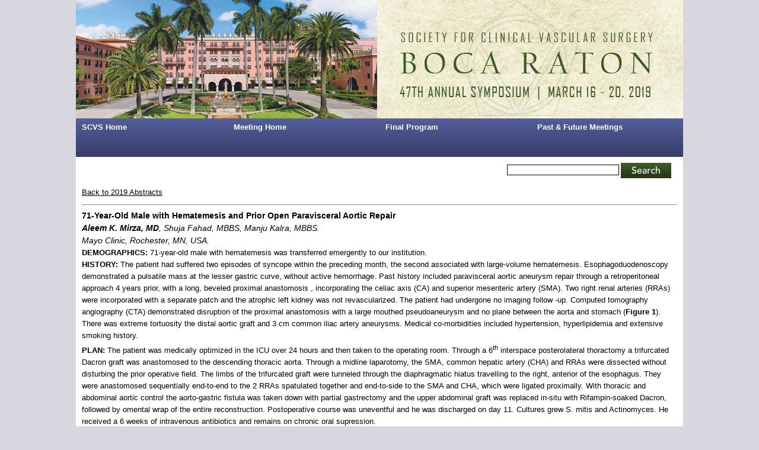

--- FILE ---
content_type: text/html; charset=ISO-8859-1
request_url: https://symposium.scvs.org/abstracts/2019/SIG7.cgi
body_size: 7010
content:

<!DOCTYPE HTML PUBLIC "-//W3C//DTD HTML 4.0 Transitional//EN">
<HTML>
 <HEAD>
  <TITLE>SCVS - 71-Year-Old Male with Hematemesis and Prior Open Paravisceral Aortic Repair</TITLE>
  <META http-equiv="Content-Type" content="text/html; charset=UTF-8">
  <META name="keywords" content="SCVS 2019 Abstracts, 71-Year-Old Male with Hematemesis and Prior Open Paravisceral Aortic Repair">
  <META name="description" content="SCVS 2019 Abstracts: 71-Year-Old Male with Hematemesis and Prior Open Paravisceral Aortic Repair">
  <META name="robots" content="index, follow">
  <meta name="viewport" content="width=device-width, maximum-scale=1.0, minimum-scale=1.0, initial-scale=1" />
  <link rel="stylesheet" type="text/css" href="https://symposium.scvs.org/multimedia/CSS/print.css" media="print"/>
  <script src="https://symposium.scvs.org/multimedia/js/jquery.js"></script>
<style>
/* START MAIN STYLES */

/* NO DISPLAY */
.mobileOnly {
 display: none !important;
}
/* END NO DISPLAY */

body {
 background: #d8d7df;
 color: #000000;
 font-family: Arial, Helvetica, sans-serif;
 font-size: 14px;
 line-height: 1.5em;
}
.page {
 background-color: #ffffff;
 font-family: Arial, Helvetica, sans-serif;
 margin: 0px auto;
 max-width: 1024px;
 position: relative;
}
article {
 padding: 10px;
}

/* START TOP NAVIGATION */
#navigation {
 background: #535e9b; /* For browsers that do not support gradients */
 background: -webkit-linear-gradient(#535e9b, #363D67); /* For Safari 5.1 to 6.0 */
 background: -o-linear-gradient(#535e9b, #363D67); /* For Opera 11.1 to 12.0 */
 background: -moz-linear-gradient(#535e9b, #363D67); /* For Firefox 3.6 to 15 */
 background: linear-gradient(#535e9b, #363D67); /* Standard syntax */
}
.menu, .menu > ul, .menu > ul ul {
 clear: both;
 display: flex;
 flex-flow: column;
 max-width: 1024px;
}
.menu > ul { 
 max-width: 1024px;
 padding: 0;
}
nav li {
 display: inline-block;
 margin: 0;
 position: relative;
 width: 100%;
}
.menu li a {
 color: #ffffff;
 display: inline-block;
 font-size: 13px;
 font-weight: bold;
 margin-top: 5px;
 max-height: 55px;
 max-width: 1024px;
 padding: 0px 10px;
 text-decoration: none;
 text-align: center;
}

/* HAMBURGER ICON + BG */
a.menu-link {
 display: block;
 height: 35px;
 padding: 10px 0px 5px 0px;
 text-align: right;
}
/* END HAMBURGER ICON + BG */

/* HAMBURGER MENU BG */
.menu.active {
 background: #535e9b;
 max-height: 60em;
 width: 100%;
}
/* END HAMBURGER MENU BG */

/* HAMBURGER MENU SUBNAV */
.js .menu > ul ul.active {
 margin: 0;
 max-height: 45em;
 padding: 0;
}
/* END HAMBURGER MENU SUBNAV */
/* START 2x2 GRID */
.section {
 clear: both;
 margin: 0px;
 padding: 0px;
}
.col {
 display: block;
 float: left;
}
.col:first-child { margin-left: 0; }
.group:before,
.group:after { content:""; display:table; }
.group:after { clear:both;}
.left {
 width: 50%;
}
.right {
 width: 50%;
}
.spacing {
 padding: 10px;
 text-align: right;
}
/* END 2x2 GRID */

/* START 2x2 GRID  */
.section {
 clear: both;
 margin: 0px;
 padding: 0px;
}
.col {
 display: block;
 float: left;
}
.col:first-child { margin-left: 0; }
.group:before,
.group:after { content:""; display:table; }
.group:after { clear:both;}
.left_abstract {
 width: 50%;
}
.right_case {
 padding: 4px;
 width: 48%;
}
/* END 2x2 GRID  */
/* START 2x2 GRID Reg  */
.section {
 clear: both;
 margin: 0px;
 padding: 0px;
}
.col {
 display: block;
 float: left;
}
.col:first-child { margin-left: 0; }
.group:before,
.group:after { content:""; display:table; }
.group:after { clear:both;}
.left_regAccess {
 text-align: center;
 width: 60%;
}
.right_regAccess {
 background-color: #edf5f7;
 padding: 4px;
 text-align: center;
 width: 38%;
}
/* END 2x2 GRID Reg  */
/* START 2x2 GRID Housing */
.section {
 clear: both;
 margin: 0px;
 padding: 0px;
}
.col {
 display: block;
 float: left;
}
.col:first-child { margin-left: 0; }
.group:before,
.group:after { content:""; display:table; }
.group:after { clear:both;}
.housing {
 width: 62%;
}
.airport {
 background-color: #edf5f7;
 padding: 4px;
 text-align: center;
 width: 36%;
}
/* END 2x2 GRID Housing */

.search {
 color: #dc6640;
 font-family: Helvetica, Arial, sans-serif;
 font-size: 7.5pt;
 padding-top: 10px;
 text-decoration: none;
}

/* ICONS HOMEPAGE */
#wrapper {
 max-width: 1024px;
 margin: auto;
 padding: 0.9765% 0;
}
#outer {
 display: table;
 width: 100%;
 table-layout: fixed;
}
.itemwrapper {
 display: table-cell;
 vertical-align: top;
 width: 100%;
 text-align: center;
}
.itemwrapper img {
 max-width: 100%;
 height: auto;
}
/* END ICONS HOMEPAGE */

table {
 color: #000000;
 font-family: Arial, Helvetica, sans-serif;
 font-size: 10pt;
 line-height: 1.5em;
}
ul, ol {
 font-family: Arial, Helvetica, sans-serif;
 font-size: 13px;
 line-height: 20px;
}
h1 {
 color: #92278f;
 font-size: 1.5em;
 font-weight: normal;
 margin: 0em 0em .5em 0em;
}
h2 {
 font-size: 1.3em; margin: 0em 0em 1em 0em;
}
h3 {
 font-size: 1.1em;
 margin: 0em 0em 1em 0em;
}
p {
 color: #000000;
 font-family: Arial, Helvetica, sans-serif;
 font-size: 10pt;
 line-height: 1.5em;
 margin: 0px 0px .75em 0px;
}
a {
 color: #000000;
}
a:hover {
 color: #000000;
}
footer {
 background-color: #3c5a26;
 color: #ffffff;
 font-family: Arial, Helvetica, sans-serif;
 font-size: .85em;
 padding: 10px;
 text-align: center;
}
footer a {
 color: #ffffff;
 text-decoration: none;
}
footer a:hover {
 color: #acacac;
 text-decoration: none;
}
.responsive-image {
 height: auto;
 width: 100%;
}
.responsive-image_LIVE {
 height: auto;
 max-width: 600px;
 width: 100%;
}
.specialtyBanner {
 height: auto;
 max-width: 1022px;
 width: 100%;
}
.sponsors {
 float: right;
 padding: 8px;
 text-align: center;
}
.specialty_instructions {
 background-color: #d0cfcb;
 padding: 5px;
}

/* HEADER/TAB ICON STYLES */
.columnsContainer {
 height: 40px;
 max-width: 1024px;
}
.leftColumn {
 float: left;
 height: 42px;
 margin-top: 5px;
 width: 50%;
}
.rightColumn {
 float: left;
 text-align: right;
 width: 48%;
 }
/* START 2x2 GRID */
.section_mobileMenu {
 clear: both;
 margin: 0px;
 padding: 0px;
}
.col_mobileMenu {
 display: block;
 float: left;
}
.col_mobileMenu:first-child { margin-left: 0; }
.group_mobileMenu:before,
.group_mobileMenu:after { content:""; display:table; }
.group_mobileMenu:after { clear:both;}
.left_mobileMenu { width: 72%; }
.right_mobileMenu { width: 26%; }
/* END 2x2 GRID */


@media screen and (min-width: 601px) {
 a.menu-link { display: none; }
 .js .menu, .js .menu > ul ul {
  overflow: visible;
 }
 .js .menu > ul li:hover > ul { display: flex; }
 .menu ul {
  display: flex;
  flex-flow: row;
  height: 65px;
  margin: 0px;
  padding: 0px;
 }
 /* DROPDOWN DESKTOP */
 .menu span.subnav { display: none; }
 .menu li a:hover { color: #acacac; }
 .menu li li a:hover {
  background: #c2c2c2;
  color: #535e9b;
  font-size: 13px;
 }
 /* DROPDOWN WIDTH */
 .menu ul ul {
  background: #535e9b;
  display: none;
  height: auto;
  overflow: hidden;
  padding: 0;
  position: absolute;
  width: 100%;
 }
 /* END DROPDOWN WIDTH */
 .chrome .js .menu > ul ul { top: 43px; }
 .menu ul ul li {
  display: inline-block;
  position: relative;
 }
 .menu ul ul li a {
  display: block;
  font-size: 13px;
 }
 /* END DROPDOWN DESKTOP */
}
/* END TOP NAVIGATION */

.search {
 color: #771113;
 font-family: Helvetica, Arial, sans-serif;
 font-size: 9pt;
 padding-top: 10px;
 text-decoration: none;
}
.mainHeader {
 color: #3c5a26;
 font-size: 1.5em;
 font-weight: bold;
 padding-left: 10px;
}
.subHeader {
 color: #363D67;
 font-family: Arial, Helvetica, sans-serif;
 font-size: 12pt;
 font-weight: bold;
}
/* END MAIN STYLES */


/* START DESKTOP/TABLET STYLES */
@media only screen and (min-device-width: 601px) and (max-device-width: 1024px) {
 body {
  margin: 0px;
  padding: 0px;
 }
 .page {
  background-color: #ffffff;
  font-family: Arial, Helvetica, sans-serif;
  margin: 0px auto;
  max-width: 1024px;
  position: relative;
 }
 .mobileOnly {
  display: none !important;
 }
}
/* END DESKTOP/TABLET STYLES */


/* START MOBILE STYLES */
@media only screen and (max-width: 600px) {
 .hideMobile {
  display: none !important;
 }
 #wrapper {
  display: none !important;
 }
 #outer {
  display: none !important;
 }
 .itemwrapper {
  display: none !important;
 }
 #wrapper_image {
  display: none !important;
 }
 #outer_image {
  display: none !important;
 }
 .itemwrapper_image {
  display: none !important;
 }
 #navigation br {
  display: none !important;
 }
 .search {
  display: none !important;
 }
 .rightColumn {
  display: none !important;
  }
 .page {
  background-color: #ffffff;
  font-family: Arial, Helvetica, sans-serif;
  margin: 0px auto;
  max-width: 600px;
  position: relative;
 }
 .search {
  color: #ffffff;
  display: block;
  font-family: Arial, Helvetica, sans-serif;
  font-size: 1.1em;
  font-weight: bold;
  margin: 0px 15px;
 }
 /* START TOP NAVIGATION */
 .menu, .menu > ul ul {
  margin: 0;
  max-height: 0;
  overflow: hidden;
 }
 .menu li a {
  display: block;
  padding-left: 15px;
  text-align: left;
  width: 100%;
 }
 .menu li li a { 
  border: none;
  padding-left: 25px;
 }
 /* HAMBURGER ICON + BG */
 a.menu-link {
  height: 45px;
 }
 /* END HAMBURGER ICON + BG */

 /* END TOP NAVIGATION */

 .mobileOnly {
  display: block !important;
 }
 /* HEADER/TAB ICON STYLES */
 .columnsContainer {
  max-width: 600px;
 }
 .leftColumn {
  float: left;
  width: 100%;
 }
 /* START 2x2 GRID */
 .left {
  width: 100%;
 }
 .right {
  width: 100%;
 }
 .spacing {
  padding: 10px;
 }
 /* END 2x2 GRID */
 .left_regAccess {
  width: 100%;
 }
 .right_regAccess {
  margin-top: 10px;
  width: 100%;
 }
 .left_abstract {
  text-align: center;
  width: 100%;
 }
 .right_case {
  margin-top: 10px;
  text-align: center;
  width: 100%;
 }
 .mainHeader {
  font-size: 1.5em;
 }
 footer {
  height: 125px;
  text-align: center;
 }
 .sponsors {
  padding: 8px;
  width: 100%;
 }
 /* START 2x2 GRID  */
 .housing {
  width: 100%;
 }
 .airport {
  margin-top: 10px;
  width: 100%;
 }
 /* END 2x2 GRID  */
}
/* END MOBILE STYLES */
</style>
 </HEAD>

<BODY leftMargin="0" topMargin="0" marginheight="0" marginwidth="0" bgcolor="#d8d7df"><a name="_top"></a>
  <div class="page">

   <header>
    <a href="https://symposium.scvs.org"><img src="https://symposium.scvs.org/multimedia/images/2019/shell/Web-Banner.jpg" alt="Society For Clinical Vascular Surgery" class="responsive-image" border="0" /></a>
   </header>

   <div id="navigation">

    <div class="section_mobileMenu group_mobileMenu">
     <div class="col_mobileMenu left_mobileMenu">
      <div class="search mobileOnly">
       <form action="https://symposium.scvs.org/search.cgi" id="cse-search-box">
        <input type=text name=q size="20" maxlength="255" value="" tabindex="1" style="border: 1px solid #000000; font-size: 9pt;">&nbsp;<input type=image name=sa tabindex="2" src="https://symposium.scvs.org/multimedia/images/2018/shell/search-mobile.png" width="25" height="25" border="0" align="absmiddle" alt="search">
        <input type="hidden" name="cx" value="008163888997521599146:uutjl_qpaam" />
        <input type="hidden" name="cof" value="FORID:11" />
        <input type="hidden" name="ie" value="UTF-8" />
       </form>
       <script type="text/javascript" src="https://www.google.com/coop/cse/brand?form=cse-search-box&lang=en"></script>
      </div>
     </div>
     <div class="col_mobileMenu right_mobileMenu">
      <a href="#menu" class="menu-link active"><img src="https://symposium.scvs.org/multimedia/images/2019/shell/hamburger-icon.png" align="right" alt="Mobile Menu Icon" border="0" /></a>
     </div>
    </div>

   <nav id="menu" class="menu">
   <ul>
    <li><a href="https://symposium.scvs.org/">SCVS Home</a></li>
    <li><a href="https://symposium.scvs.org/">Meeting Home</a></li>
    <li><a href="https://symposium.scvs.org/abstracts/2019-Program.cgi">Final Program</a></li>
    <!--<li><a href="https://symposium.scvs.org/Registration/">Registration<br> Information</a></li>
    <li><a href="https://symposium.scvs.org/Housing/">Housing<br> Information</a></li>
    <li><a href="https://symposium.scvs.org/authors.cgi">Presenting<br> Authors</a></li>
    <li><a href="https://symposium.scvs.org/Industry/">Exhibitors &<br> Sponsors</a></li>
    <li><a href="https://symposium.scvs.org/Specialty-Programs/" class="has-subnav">Specialty<br> Programs</a>
     <ul>
      <li><a href="https://symposium.scvs.org/Fellows/">Fellows Program</a></li>
      <li><a href="https://symposium.scvs.org/Incoming-Fellows/">Incoming Fellows Program</a></li>
      <li><a href="https://symposium.scvs.org/Top-Gun/">Top Gun Program</a></li>
      <li><a href="https://symposium.scvs.org/Young-Surgeons/">Young Vascular Surgeons Program</a></li>
     </ul>    
    </li>
    <li><a href="https://symposium.scvs.org/Area-Attractions/">Local Area<br> Attractions</a></li>-->
    <li><a href="https://symposium.scvs.org/Archives/">Past & Future Meetings</a></li>
   </ul>
   </nav>
   </div>
   
   <div class="columnsContainer">
    <div class="leftColumn"><span class="mainHeader"></span></div>
    <div class="rightColumn">
     <div class="search">
      <form action="https://symposium.scvs.org/search.cgi" id="cse-search-box">
       <input type=text name=q size="25" maxlength="255" value="" tabindex="1" style="border: 1px solid #000000; font-size: 9pt;">&nbsp;<input type=image name=sa tabindex="2" src="https://symposium.scvs.org/multimedia/images/2019/shell/search.png" width="85" height="26" border="0" align="absmiddle" alt="search">
       <input type="hidden" name="cx" value="008163888997521599146:uutjl_qpaam" />
       <input type="hidden" name="cof" value="FORID:11" />
       <input type="hidden" name="ie" value="UTF-8" />
      </form>
      <script type="text/javascript" src="https://www.google.com/coop/cse/brand?form=cse-search-box&lang=en"></script>
     </div>
    </div>
   </div>
   
   <article>
   <!-- Main Content - Start -->
<div align="left">
<p>
<a href="../2019-Program.cgi#aSIG7">Back to 2019 Abstracts</a>
<hr>
<b>71-Year-Old Male with Hematemesis and Prior Open Paravisceral Aortic Repair</b><br>
<i><b>Aleem K. Mirza, MD</b>, Shuja Fahad, MBBS, Manju Kalra, MBBS. <br>Mayo Clinic, Rochester, MN, USA.</i>
<p>
<b>DEMOGRAPHICS: </b>71-year-old male with hematemesis was transferred emergently to our institution.<br><b>HISTORY: </b>The patient had suffered two episodes of syncope within the preceding month, the second associated with large-volume hematemesis. Esophagoduodenoscopy demonstrated a pulsatile mass at the lesser gastric curve, without active hemorrhage. Past history included paravisceral aortic aneurysm repair through a retroperitoneal approach 4 years prior, with a long, beveled proximal anastomosis , incorporating the celiac axis (CA) and superior mesenteric artery (SMA). Two right renal arteries (RRAs) were incorporated with a separate patch and the atrophic left kidney was not revascularized. The patient had undergone no imaging follow -up. Computed tomography angiography (CTA) demonstrated disruption of the proximal anastomosis with a large mouthed pseudoaneurysm and no plane between the aorta and stomach (<b>Figure 1</b>). There was extreme tortuosity the distal aortic graft and 3 cm common iliac artery aneurysms. Medical co-morbidities included hypertension, hyperlipidemia and extensive smoking history.<br><b>PLAN: </b>The patient was medically optimized in the ICU over 24 hours and then taken to the operating room. Through a 6<sup>th</sup> interspace posterolateral thoractomy a trifurcated Dacron graft was anastomosed to the descending thoracic aorta. Through a midline laparotomy, the SMA, common hepatic artery (CHA) and RRAs were dissected without disturbing the prior operative field. The limbs of the trifurcated graft were tunneled through the diaphragmatic hiatus travelling to the right, anterior of the esophagus. They were anastomosed sequentially end-to-end to the 2 RRAs spatulated together and end-to-side to the SMA and CHA, which were ligated proximally. With thoracic and abdominal aortic control the aorto-gastric fistula was taken down with partial gastrectomy and the upper abdominal graft was replaced in-situ with Rifampin-soaked Dacron, followed by omental wrap of the entire reconstruction. Postoperative course was uneventful and he was discharged on day 11. Cultures grew S. mitis and Actinomyces. He received a 6 weeks of intravenous antibiotics and remains on chronic oral supression.<br><b>DISCUSSION: </b>The extra-anatomic antegrade visceral debranching in a clean field, allowed for minimal end-organ warm-ischemia time prior to aortogastric fistula takedown. In-situ reconstruction of the aorta was the most reasonable option utilizing Rifampin-soaked Dacron wrapped in omentum. <a href="images/g170_1.gif" target="_blank" address="no"><br><img src="images/g170_1.gif" border="1" width="400"></a> 
<hr>
<a href="../2019-Program.cgi#aSIG7">Back to 2019 Abstracts</a>
</div>

   <!-- Main Content - End -->
   </article>

   <footer>
    <a href="https://www.facebook.com/SCVS1969/" target=_blank><img src="https://symposium.scvs.org/multimedia/images/2018/shell/icon_facebook.png" alt="Facebook" style="margin-top: 5px;" border="0" /></a>&nbsp;&nbsp;
    <a href="https://twitter.com/SCVS1969" target=_blank><img src="https://symposium.scvs.org/multimedia/images/2018/shell/icon_twitter.png" alt="Twitter" style="margin-top: 5px;" border="0" /></a><br>
    &copy; 2026 <a href="https://scvs.org">SOCIETY FOR CLINICAL VASCULAR SURGERY</a><br>
    &nbsp;ALL RIGHTS RESERVED<br>
    <a href="https://scvs.org/privacy.cgi">PRIVACY POLICY</a>
   </footer>
  </div>
</body>

<script type="text/javascript">
// Top Navigation
$(function() {
	$('body').addClass('js');
		var	$menu = $('#menu'),
			$menulink = $('.menu-link'),
			$menuTrigger = $('.has-subnav');

	$menulink.click(function(e) {
		e.preventDefault();
		$menulink.toggleClass('active');
		$menu.toggleClass('active');
	});

	$menuTrigger.click(function(e) {
		e.preventDefault();
		var $this = $(this);
		$this.toggleClass('active').next('ul').toggleClass('active');
	});

});

// Remove "Active" Class from Menu on Resize
$(window).resize(function() {
	var viewportWidth = $(window).width();
		if (viewportWidth > 600) {
			$("#menu").removeClass("active");
		}
});
</script>

<script type="text/javascript">

  var _gaq = _gaq || [];
  _gaq.push(['_setAccount', 'UA-368251-7']);
  _gaq.push(['_setDomainName', 'scvs.org']);
  _gaq.push(['_trackPageview']);

  (function() {
    var ga = document.createElement('script'); ga.type = 'text/javascript'; ga.async = true;
    ga.src = ('https:' == document.location.protocol ? 'https://ssl' : 'http://www') + '.google-analytics.com/ga.js';
    var s = document.getElementsByTagName('script')[0]; s.parentNode.insertBefore(ga, s);
  })();

</script>

<!-- Google tag (gtag.js) -->
<script async src="https://www.googletagmanager.com/gtag/js?id=G-2Z2T841STE"></script>
<script>
  window.dataLayer = window.dataLayer || [];
  function gtag(){dataLayer.push(arguments);}
  gtag('js', new Date());

  gtag('config', 'G-2Z2T841STE');
</script>

</HTML>